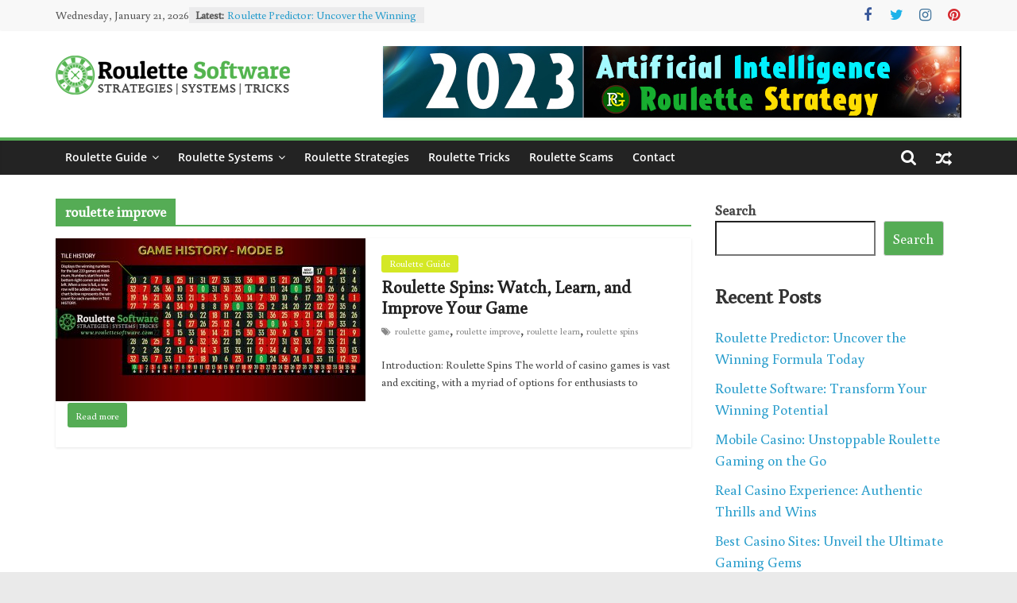

--- FILE ---
content_type: text/html; charset=UTF-8
request_url: https://roulettesoftware.com/tag/roulette-improve/
body_size: 18087
content:
<!DOCTYPE html>
<html lang="en-US" prefix="og: https://ogp.me/ns#">
<head>
			<meta charset="UTF-8" />
		<meta name="viewport" content="width=device-width, initial-scale=1">
		<link rel="profile" href="https://gmpg.org/xfn/11" />
		
<!-- Search Engine Optimization by Rank Math PRO - https://s.rankmath.com/home -->
<title>roulette improve - Win at Roulette</title><link rel="preload" as="style" href="https://fonts.googleapis.com/css?family=Buenard%3Aregular&#038;subset=latin&#038;display=swap" /><link rel="stylesheet" href="https://fonts.googleapis.com/css?family=Buenard%3Aregular&#038;subset=latin&#038;display=swap" media="print" onload="this.media='all'" /><noscript><link rel="stylesheet" href="https://fonts.googleapis.com/css?family=Buenard%3Aregular&#038;subset=latin&#038;display=swap" /></noscript>
<meta name="robots" content="nofollow, noindex, noarchive, noimageindex, nosnippet"/>
<meta property="og:locale" content="en_US" />
<meta property="og:type" content="article" />
<meta property="og:title" content="roulette improve - Win at Roulette" />
<meta property="og:url" content="https://roulettesoftware.com/tag/roulette-improve/" />
<meta property="og:site_name" content="Win at Roulette" />
<meta name="twitter:card" content="summary_large_image" />
<meta name="twitter:title" content="roulette improve - Win at Roulette" />
<meta name="twitter:label1" content="Posts" />
<meta name="twitter:data1" content="1" />
<script type="application/ld+json" class="rank-math-schema-pro">{"@context":"https://schema.org","@graph":[{"@type":"Person","@id":"https://roulettesoftware.com/#person","name":"roulette_software","image":{"@type":"ImageObject","@id":"https://roulettesoftware.com/#logo","url":"https://roulettesoftware.com/wp-content/uploads/2023/03/roulette-software-main-logo.png","caption":"roulette_software","inLanguage":"en-US","width":"296","height":"71"}},{"@type":"WebSite","@id":"https://roulettesoftware.com/#website","url":"https://roulettesoftware.com","name":"roulette_software","publisher":{"@id":"https://roulettesoftware.com/#person"},"inLanguage":"en-US"},{"@type":"CollectionPage","@id":"https://roulettesoftware.com/tag/roulette-improve/#webpage","url":"https://roulettesoftware.com/tag/roulette-improve/","name":"roulette improve - Win at Roulette","isPartOf":{"@id":"https://roulettesoftware.com/#website"},"inLanguage":"en-US"}]}</script>
<!-- /Rank Math WordPress SEO plugin -->

<link rel='dns-prefetch' href='//fonts.googleapis.com' />
<link href='https://fonts.gstatic.com' crossorigin rel='preconnect' />
<link rel="alternate" type="application/rss+xml" title="Win at Roulette &raquo; Feed" href="https://roulettesoftware.com/feed/" />
<link rel="alternate" type="application/rss+xml" title="Win at Roulette &raquo; Comments Feed" href="https://roulettesoftware.com/comments/feed/" />
<link rel="alternate" type="application/rss+xml" title="Win at Roulette &raquo; roulette improve Tag Feed" href="https://roulettesoftware.com/tag/roulette-improve/feed/" />
<style id='wp-img-auto-sizes-contain-inline-css' type='text/css'>
img:is([sizes=auto i],[sizes^="auto," i]){contain-intrinsic-size:3000px 1500px}
/*# sourceURL=wp-img-auto-sizes-contain-inline-css */
</style>
<style id='wp-emoji-styles-inline-css' type='text/css'>

	img.wp-smiley, img.emoji {
		display: inline !important;
		border: none !important;
		box-shadow: none !important;
		height: 1em !important;
		width: 1em !important;
		margin: 0 0.07em !important;
		vertical-align: -0.1em !important;
		background: none !important;
		padding: 0 !important;
	}
/*# sourceURL=wp-emoji-styles-inline-css */
</style>
<style id='wp-block-library-inline-css' type='text/css'>
:root{--wp-block-synced-color:#7a00df;--wp-block-synced-color--rgb:122,0,223;--wp-bound-block-color:var(--wp-block-synced-color);--wp-editor-canvas-background:#ddd;--wp-admin-theme-color:#007cba;--wp-admin-theme-color--rgb:0,124,186;--wp-admin-theme-color-darker-10:#006ba1;--wp-admin-theme-color-darker-10--rgb:0,107,160.5;--wp-admin-theme-color-darker-20:#005a87;--wp-admin-theme-color-darker-20--rgb:0,90,135;--wp-admin-border-width-focus:2px}@media (min-resolution:192dpi){:root{--wp-admin-border-width-focus:1.5px}}.wp-element-button{cursor:pointer}:root .has-very-light-gray-background-color{background-color:#eee}:root .has-very-dark-gray-background-color{background-color:#313131}:root .has-very-light-gray-color{color:#eee}:root .has-very-dark-gray-color{color:#313131}:root .has-vivid-green-cyan-to-vivid-cyan-blue-gradient-background{background:linear-gradient(135deg,#00d084,#0693e3)}:root .has-purple-crush-gradient-background{background:linear-gradient(135deg,#34e2e4,#4721fb 50%,#ab1dfe)}:root .has-hazy-dawn-gradient-background{background:linear-gradient(135deg,#faaca8,#dad0ec)}:root .has-subdued-olive-gradient-background{background:linear-gradient(135deg,#fafae1,#67a671)}:root .has-atomic-cream-gradient-background{background:linear-gradient(135deg,#fdd79a,#004a59)}:root .has-nightshade-gradient-background{background:linear-gradient(135deg,#330968,#31cdcf)}:root .has-midnight-gradient-background{background:linear-gradient(135deg,#020381,#2874fc)}:root{--wp--preset--font-size--normal:16px;--wp--preset--font-size--huge:42px}.has-regular-font-size{font-size:1em}.has-larger-font-size{font-size:2.625em}.has-normal-font-size{font-size:var(--wp--preset--font-size--normal)}.has-huge-font-size{font-size:var(--wp--preset--font-size--huge)}.has-text-align-center{text-align:center}.has-text-align-left{text-align:left}.has-text-align-right{text-align:right}.has-fit-text{white-space:nowrap!important}#end-resizable-editor-section{display:none}.aligncenter{clear:both}.items-justified-left{justify-content:flex-start}.items-justified-center{justify-content:center}.items-justified-right{justify-content:flex-end}.items-justified-space-between{justify-content:space-between}.screen-reader-text{border:0;clip-path:inset(50%);height:1px;margin:-1px;overflow:hidden;padding:0;position:absolute;width:1px;word-wrap:normal!important}.screen-reader-text:focus{background-color:#ddd;clip-path:none;color:#444;display:block;font-size:1em;height:auto;left:5px;line-height:normal;padding:15px 23px 14px;text-decoration:none;top:5px;width:auto;z-index:100000}html :where(.has-border-color){border-style:solid}html :where([style*=border-top-color]){border-top-style:solid}html :where([style*=border-right-color]){border-right-style:solid}html :where([style*=border-bottom-color]){border-bottom-style:solid}html :where([style*=border-left-color]){border-left-style:solid}html :where([style*=border-width]){border-style:solid}html :where([style*=border-top-width]){border-top-style:solid}html :where([style*=border-right-width]){border-right-style:solid}html :where([style*=border-bottom-width]){border-bottom-style:solid}html :where([style*=border-left-width]){border-left-style:solid}html :where(img[class*=wp-image-]){height:auto;max-width:100%}:where(figure){margin:0 0 1em}html :where(.is-position-sticky){--wp-admin--admin-bar--position-offset:var(--wp-admin--admin-bar--height,0px)}@media screen and (max-width:600px){html :where(.is-position-sticky){--wp-admin--admin-bar--position-offset:0px}}

/*# sourceURL=wp-block-library-inline-css */
</style><style id='wp-block-heading-inline-css' type='text/css'>
h1:where(.wp-block-heading).has-background,h2:where(.wp-block-heading).has-background,h3:where(.wp-block-heading).has-background,h4:where(.wp-block-heading).has-background,h5:where(.wp-block-heading).has-background,h6:where(.wp-block-heading).has-background{padding:1.25em 2.375em}h1.has-text-align-left[style*=writing-mode]:where([style*=vertical-lr]),h1.has-text-align-right[style*=writing-mode]:where([style*=vertical-rl]),h2.has-text-align-left[style*=writing-mode]:where([style*=vertical-lr]),h2.has-text-align-right[style*=writing-mode]:where([style*=vertical-rl]),h3.has-text-align-left[style*=writing-mode]:where([style*=vertical-lr]),h3.has-text-align-right[style*=writing-mode]:where([style*=vertical-rl]),h4.has-text-align-left[style*=writing-mode]:where([style*=vertical-lr]),h4.has-text-align-right[style*=writing-mode]:where([style*=vertical-rl]),h5.has-text-align-left[style*=writing-mode]:where([style*=vertical-lr]),h5.has-text-align-right[style*=writing-mode]:where([style*=vertical-rl]),h6.has-text-align-left[style*=writing-mode]:where([style*=vertical-lr]),h6.has-text-align-right[style*=writing-mode]:where([style*=vertical-rl]){rotate:180deg}
/*# sourceURL=https://roulettesoftware.com/wp-includes/blocks/heading/style.min.css */
</style>
<style id='wp-block-latest-comments-inline-css' type='text/css'>
ol.wp-block-latest-comments{box-sizing:border-box;margin-left:0}:where(.wp-block-latest-comments:not([style*=line-height] .wp-block-latest-comments__comment)){line-height:1.1}:where(.wp-block-latest-comments:not([style*=line-height] .wp-block-latest-comments__comment-excerpt p)){line-height:1.8}.has-dates :where(.wp-block-latest-comments:not([style*=line-height])),.has-excerpts :where(.wp-block-latest-comments:not([style*=line-height])){line-height:1.5}.wp-block-latest-comments .wp-block-latest-comments{padding-left:0}.wp-block-latest-comments__comment{list-style:none;margin-bottom:1em}.has-avatars .wp-block-latest-comments__comment{list-style:none;min-height:2.25em}.has-avatars .wp-block-latest-comments__comment .wp-block-latest-comments__comment-excerpt,.has-avatars .wp-block-latest-comments__comment .wp-block-latest-comments__comment-meta{margin-left:3.25em}.wp-block-latest-comments__comment-excerpt p{font-size:.875em;margin:.36em 0 1.4em}.wp-block-latest-comments__comment-date{display:block;font-size:.75em}.wp-block-latest-comments .avatar,.wp-block-latest-comments__comment-avatar{border-radius:1.5em;display:block;float:left;height:2.5em;margin-right:.75em;width:2.5em}.wp-block-latest-comments[class*=-font-size] a,.wp-block-latest-comments[style*=font-size] a{font-size:inherit}
/*# sourceURL=https://roulettesoftware.com/wp-includes/blocks/latest-comments/style.min.css */
</style>
<style id='wp-block-latest-posts-inline-css' type='text/css'>
.wp-block-latest-posts{box-sizing:border-box}.wp-block-latest-posts.alignleft{margin-right:2em}.wp-block-latest-posts.alignright{margin-left:2em}.wp-block-latest-posts.wp-block-latest-posts__list{list-style:none}.wp-block-latest-posts.wp-block-latest-posts__list li{clear:both;overflow-wrap:break-word}.wp-block-latest-posts.is-grid{display:flex;flex-wrap:wrap}.wp-block-latest-posts.is-grid li{margin:0 1.25em 1.25em 0;width:100%}@media (min-width:600px){.wp-block-latest-posts.columns-2 li{width:calc(50% - .625em)}.wp-block-latest-posts.columns-2 li:nth-child(2n){margin-right:0}.wp-block-latest-posts.columns-3 li{width:calc(33.33333% - .83333em)}.wp-block-latest-posts.columns-3 li:nth-child(3n){margin-right:0}.wp-block-latest-posts.columns-4 li{width:calc(25% - .9375em)}.wp-block-latest-posts.columns-4 li:nth-child(4n){margin-right:0}.wp-block-latest-posts.columns-5 li{width:calc(20% - 1em)}.wp-block-latest-posts.columns-5 li:nth-child(5n){margin-right:0}.wp-block-latest-posts.columns-6 li{width:calc(16.66667% - 1.04167em)}.wp-block-latest-posts.columns-6 li:nth-child(6n){margin-right:0}}:root :where(.wp-block-latest-posts.is-grid){padding:0}:root :where(.wp-block-latest-posts.wp-block-latest-posts__list){padding-left:0}.wp-block-latest-posts__post-author,.wp-block-latest-posts__post-date{display:block;font-size:.8125em}.wp-block-latest-posts__post-excerpt,.wp-block-latest-posts__post-full-content{margin-bottom:1em;margin-top:.5em}.wp-block-latest-posts__featured-image a{display:inline-block}.wp-block-latest-posts__featured-image img{height:auto;max-width:100%;width:auto}.wp-block-latest-posts__featured-image.alignleft{float:left;margin-right:1em}.wp-block-latest-posts__featured-image.alignright{float:right;margin-left:1em}.wp-block-latest-posts__featured-image.aligncenter{margin-bottom:1em;text-align:center}
/*# sourceURL=https://roulettesoftware.com/wp-includes/blocks/latest-posts/style.min.css */
</style>
<style id='wp-block-search-inline-css' type='text/css'>
.wp-block-search__button{margin-left:10px;word-break:normal}.wp-block-search__button.has-icon{line-height:0}.wp-block-search__button svg{height:1.25em;min-height:24px;min-width:24px;width:1.25em;fill:currentColor;vertical-align:text-bottom}:where(.wp-block-search__button){border:1px solid #ccc;padding:6px 10px}.wp-block-search__inside-wrapper{display:flex;flex:auto;flex-wrap:nowrap;max-width:100%}.wp-block-search__label{width:100%}.wp-block-search.wp-block-search__button-only .wp-block-search__button{box-sizing:border-box;display:flex;flex-shrink:0;justify-content:center;margin-left:0;max-width:100%}.wp-block-search.wp-block-search__button-only .wp-block-search__inside-wrapper{min-width:0!important;transition-property:width}.wp-block-search.wp-block-search__button-only .wp-block-search__input{flex-basis:100%;transition-duration:.3s}.wp-block-search.wp-block-search__button-only.wp-block-search__searchfield-hidden,.wp-block-search.wp-block-search__button-only.wp-block-search__searchfield-hidden .wp-block-search__inside-wrapper{overflow:hidden}.wp-block-search.wp-block-search__button-only.wp-block-search__searchfield-hidden .wp-block-search__input{border-left-width:0!important;border-right-width:0!important;flex-basis:0;flex-grow:0;margin:0;min-width:0!important;padding-left:0!important;padding-right:0!important;width:0!important}:where(.wp-block-search__input){appearance:none;border:1px solid #949494;flex-grow:1;font-family:inherit;font-size:inherit;font-style:inherit;font-weight:inherit;letter-spacing:inherit;line-height:inherit;margin-left:0;margin-right:0;min-width:3rem;padding:8px;text-decoration:unset!important;text-transform:inherit}:where(.wp-block-search__button-inside .wp-block-search__inside-wrapper){background-color:#fff;border:1px solid #949494;box-sizing:border-box;padding:4px}:where(.wp-block-search__button-inside .wp-block-search__inside-wrapper) .wp-block-search__input{border:none;border-radius:0;padding:0 4px}:where(.wp-block-search__button-inside .wp-block-search__inside-wrapper) .wp-block-search__input:focus{outline:none}:where(.wp-block-search__button-inside .wp-block-search__inside-wrapper) :where(.wp-block-search__button){padding:4px 8px}.wp-block-search.aligncenter .wp-block-search__inside-wrapper{margin:auto}.wp-block[data-align=right] .wp-block-search.wp-block-search__button-only .wp-block-search__inside-wrapper{float:right}
/*# sourceURL=https://roulettesoftware.com/wp-includes/blocks/search/style.min.css */
</style>
<style id='wp-block-search-theme-inline-css' type='text/css'>
.wp-block-search .wp-block-search__label{font-weight:700}.wp-block-search__button{border:1px solid #ccc;padding:.375em .625em}
/*# sourceURL=https://roulettesoftware.com/wp-includes/blocks/search/theme.min.css */
</style>
<style id='wp-block-group-inline-css' type='text/css'>
.wp-block-group{box-sizing:border-box}:where(.wp-block-group.wp-block-group-is-layout-constrained){position:relative}
/*# sourceURL=https://roulettesoftware.com/wp-includes/blocks/group/style.min.css */
</style>
<style id='wp-block-group-theme-inline-css' type='text/css'>
:where(.wp-block-group.has-background){padding:1.25em 2.375em}
/*# sourceURL=https://roulettesoftware.com/wp-includes/blocks/group/theme.min.css */
</style>
<style id='wp-block-paragraph-inline-css' type='text/css'>
.is-small-text{font-size:.875em}.is-regular-text{font-size:1em}.is-large-text{font-size:2.25em}.is-larger-text{font-size:3em}.has-drop-cap:not(:focus):first-letter{float:left;font-size:8.4em;font-style:normal;font-weight:100;line-height:.68;margin:.05em .1em 0 0;text-transform:uppercase}body.rtl .has-drop-cap:not(:focus):first-letter{float:none;margin-left:.1em}p.has-drop-cap.has-background{overflow:hidden}:root :where(p.has-background){padding:1.25em 2.375em}:where(p.has-text-color:not(.has-link-color)) a{color:inherit}p.has-text-align-left[style*="writing-mode:vertical-lr"],p.has-text-align-right[style*="writing-mode:vertical-rl"]{rotate:180deg}
/*# sourceURL=https://roulettesoftware.com/wp-includes/blocks/paragraph/style.min.css */
</style>
<style id='global-styles-inline-css' type='text/css'>
:root{--wp--preset--aspect-ratio--square: 1;--wp--preset--aspect-ratio--4-3: 4/3;--wp--preset--aspect-ratio--3-4: 3/4;--wp--preset--aspect-ratio--3-2: 3/2;--wp--preset--aspect-ratio--2-3: 2/3;--wp--preset--aspect-ratio--16-9: 16/9;--wp--preset--aspect-ratio--9-16: 9/16;--wp--preset--color--black: #000000;--wp--preset--color--cyan-bluish-gray: #abb8c3;--wp--preset--color--white: #ffffff;--wp--preset--color--pale-pink: #f78da7;--wp--preset--color--vivid-red: #cf2e2e;--wp--preset--color--luminous-vivid-orange: #ff6900;--wp--preset--color--luminous-vivid-amber: #fcb900;--wp--preset--color--light-green-cyan: #7bdcb5;--wp--preset--color--vivid-green-cyan: #00d084;--wp--preset--color--pale-cyan-blue: #8ed1fc;--wp--preset--color--vivid-cyan-blue: #0693e3;--wp--preset--color--vivid-purple: #9b51e0;--wp--preset--gradient--vivid-cyan-blue-to-vivid-purple: linear-gradient(135deg,rgb(6,147,227) 0%,rgb(155,81,224) 100%);--wp--preset--gradient--light-green-cyan-to-vivid-green-cyan: linear-gradient(135deg,rgb(122,220,180) 0%,rgb(0,208,130) 100%);--wp--preset--gradient--luminous-vivid-amber-to-luminous-vivid-orange: linear-gradient(135deg,rgb(252,185,0) 0%,rgb(255,105,0) 100%);--wp--preset--gradient--luminous-vivid-orange-to-vivid-red: linear-gradient(135deg,rgb(255,105,0) 0%,rgb(207,46,46) 100%);--wp--preset--gradient--very-light-gray-to-cyan-bluish-gray: linear-gradient(135deg,rgb(238,238,238) 0%,rgb(169,184,195) 100%);--wp--preset--gradient--cool-to-warm-spectrum: linear-gradient(135deg,rgb(74,234,220) 0%,rgb(151,120,209) 20%,rgb(207,42,186) 40%,rgb(238,44,130) 60%,rgb(251,105,98) 80%,rgb(254,248,76) 100%);--wp--preset--gradient--blush-light-purple: linear-gradient(135deg,rgb(255,206,236) 0%,rgb(152,150,240) 100%);--wp--preset--gradient--blush-bordeaux: linear-gradient(135deg,rgb(254,205,165) 0%,rgb(254,45,45) 50%,rgb(107,0,62) 100%);--wp--preset--gradient--luminous-dusk: linear-gradient(135deg,rgb(255,203,112) 0%,rgb(199,81,192) 50%,rgb(65,88,208) 100%);--wp--preset--gradient--pale-ocean: linear-gradient(135deg,rgb(255,245,203) 0%,rgb(182,227,212) 50%,rgb(51,167,181) 100%);--wp--preset--gradient--electric-grass: linear-gradient(135deg,rgb(202,248,128) 0%,rgb(113,206,126) 100%);--wp--preset--gradient--midnight: linear-gradient(135deg,rgb(2,3,129) 0%,rgb(40,116,252) 100%);--wp--preset--font-size--small: 13px;--wp--preset--font-size--medium: 20px;--wp--preset--font-size--large: 36px;--wp--preset--font-size--x-large: 42px;--wp--preset--spacing--20: 0.44rem;--wp--preset--spacing--30: 0.67rem;--wp--preset--spacing--40: 1rem;--wp--preset--spacing--50: 1.5rem;--wp--preset--spacing--60: 2.25rem;--wp--preset--spacing--70: 3.38rem;--wp--preset--spacing--80: 5.06rem;--wp--preset--shadow--natural: 6px 6px 9px rgba(0, 0, 0, 0.2);--wp--preset--shadow--deep: 12px 12px 50px rgba(0, 0, 0, 0.4);--wp--preset--shadow--sharp: 6px 6px 0px rgba(0, 0, 0, 0.2);--wp--preset--shadow--outlined: 6px 6px 0px -3px rgb(255, 255, 255), 6px 6px rgb(0, 0, 0);--wp--preset--shadow--crisp: 6px 6px 0px rgb(0, 0, 0);}:where(.is-layout-flex){gap: 0.5em;}:where(.is-layout-grid){gap: 0.5em;}body .is-layout-flex{display: flex;}.is-layout-flex{flex-wrap: wrap;align-items: center;}.is-layout-flex > :is(*, div){margin: 0;}body .is-layout-grid{display: grid;}.is-layout-grid > :is(*, div){margin: 0;}:where(.wp-block-columns.is-layout-flex){gap: 2em;}:where(.wp-block-columns.is-layout-grid){gap: 2em;}:where(.wp-block-post-template.is-layout-flex){gap: 1.25em;}:where(.wp-block-post-template.is-layout-grid){gap: 1.25em;}.has-black-color{color: var(--wp--preset--color--black) !important;}.has-cyan-bluish-gray-color{color: var(--wp--preset--color--cyan-bluish-gray) !important;}.has-white-color{color: var(--wp--preset--color--white) !important;}.has-pale-pink-color{color: var(--wp--preset--color--pale-pink) !important;}.has-vivid-red-color{color: var(--wp--preset--color--vivid-red) !important;}.has-luminous-vivid-orange-color{color: var(--wp--preset--color--luminous-vivid-orange) !important;}.has-luminous-vivid-amber-color{color: var(--wp--preset--color--luminous-vivid-amber) !important;}.has-light-green-cyan-color{color: var(--wp--preset--color--light-green-cyan) !important;}.has-vivid-green-cyan-color{color: var(--wp--preset--color--vivid-green-cyan) !important;}.has-pale-cyan-blue-color{color: var(--wp--preset--color--pale-cyan-blue) !important;}.has-vivid-cyan-blue-color{color: var(--wp--preset--color--vivid-cyan-blue) !important;}.has-vivid-purple-color{color: var(--wp--preset--color--vivid-purple) !important;}.has-black-background-color{background-color: var(--wp--preset--color--black) !important;}.has-cyan-bluish-gray-background-color{background-color: var(--wp--preset--color--cyan-bluish-gray) !important;}.has-white-background-color{background-color: var(--wp--preset--color--white) !important;}.has-pale-pink-background-color{background-color: var(--wp--preset--color--pale-pink) !important;}.has-vivid-red-background-color{background-color: var(--wp--preset--color--vivid-red) !important;}.has-luminous-vivid-orange-background-color{background-color: var(--wp--preset--color--luminous-vivid-orange) !important;}.has-luminous-vivid-amber-background-color{background-color: var(--wp--preset--color--luminous-vivid-amber) !important;}.has-light-green-cyan-background-color{background-color: var(--wp--preset--color--light-green-cyan) !important;}.has-vivid-green-cyan-background-color{background-color: var(--wp--preset--color--vivid-green-cyan) !important;}.has-pale-cyan-blue-background-color{background-color: var(--wp--preset--color--pale-cyan-blue) !important;}.has-vivid-cyan-blue-background-color{background-color: var(--wp--preset--color--vivid-cyan-blue) !important;}.has-vivid-purple-background-color{background-color: var(--wp--preset--color--vivid-purple) !important;}.has-black-border-color{border-color: var(--wp--preset--color--black) !important;}.has-cyan-bluish-gray-border-color{border-color: var(--wp--preset--color--cyan-bluish-gray) !important;}.has-white-border-color{border-color: var(--wp--preset--color--white) !important;}.has-pale-pink-border-color{border-color: var(--wp--preset--color--pale-pink) !important;}.has-vivid-red-border-color{border-color: var(--wp--preset--color--vivid-red) !important;}.has-luminous-vivid-orange-border-color{border-color: var(--wp--preset--color--luminous-vivid-orange) !important;}.has-luminous-vivid-amber-border-color{border-color: var(--wp--preset--color--luminous-vivid-amber) !important;}.has-light-green-cyan-border-color{border-color: var(--wp--preset--color--light-green-cyan) !important;}.has-vivid-green-cyan-border-color{border-color: var(--wp--preset--color--vivid-green-cyan) !important;}.has-pale-cyan-blue-border-color{border-color: var(--wp--preset--color--pale-cyan-blue) !important;}.has-vivid-cyan-blue-border-color{border-color: var(--wp--preset--color--vivid-cyan-blue) !important;}.has-vivid-purple-border-color{border-color: var(--wp--preset--color--vivid-purple) !important;}.has-vivid-cyan-blue-to-vivid-purple-gradient-background{background: var(--wp--preset--gradient--vivid-cyan-blue-to-vivid-purple) !important;}.has-light-green-cyan-to-vivid-green-cyan-gradient-background{background: var(--wp--preset--gradient--light-green-cyan-to-vivid-green-cyan) !important;}.has-luminous-vivid-amber-to-luminous-vivid-orange-gradient-background{background: var(--wp--preset--gradient--luminous-vivid-amber-to-luminous-vivid-orange) !important;}.has-luminous-vivid-orange-to-vivid-red-gradient-background{background: var(--wp--preset--gradient--luminous-vivid-orange-to-vivid-red) !important;}.has-very-light-gray-to-cyan-bluish-gray-gradient-background{background: var(--wp--preset--gradient--very-light-gray-to-cyan-bluish-gray) !important;}.has-cool-to-warm-spectrum-gradient-background{background: var(--wp--preset--gradient--cool-to-warm-spectrum) !important;}.has-blush-light-purple-gradient-background{background: var(--wp--preset--gradient--blush-light-purple) !important;}.has-blush-bordeaux-gradient-background{background: var(--wp--preset--gradient--blush-bordeaux) !important;}.has-luminous-dusk-gradient-background{background: var(--wp--preset--gradient--luminous-dusk) !important;}.has-pale-ocean-gradient-background{background: var(--wp--preset--gradient--pale-ocean) !important;}.has-electric-grass-gradient-background{background: var(--wp--preset--gradient--electric-grass) !important;}.has-midnight-gradient-background{background: var(--wp--preset--gradient--midnight) !important;}.has-small-font-size{font-size: var(--wp--preset--font-size--small) !important;}.has-medium-font-size{font-size: var(--wp--preset--font-size--medium) !important;}.has-large-font-size{font-size: var(--wp--preset--font-size--large) !important;}.has-x-large-font-size{font-size: var(--wp--preset--font-size--x-large) !important;}
/*# sourceURL=global-styles-inline-css */
</style>

<style id='classic-theme-styles-inline-css' type='text/css'>
/*! This file is auto-generated */
.wp-block-button__link{color:#fff;background-color:#32373c;border-radius:9999px;box-shadow:none;text-decoration:none;padding:calc(.667em + 2px) calc(1.333em + 2px);font-size:1.125em}.wp-block-file__button{background:#32373c;color:#fff;text-decoration:none}
/*# sourceURL=/wp-includes/css/classic-themes.min.css */
</style>
<link data-minify="1" rel='stylesheet' id='dashicons-css' href='https://roulettesoftware.com/wp-content/cache/min/1/wp-includes/css/dashicons.min.css?ver=1681475699' type='text/css' media='all' />
<link data-minify="1" rel='stylesheet' id='everest-forms-general-css' href='https://roulettesoftware.com/wp-content/cache/min/1/wp-content/plugins/everest-forms/assets/css/everest-forms.css?ver=1681475699' type='text/css' media='all' />
<link data-minify="1" rel='stylesheet' id='colormag_style-css' href='https://roulettesoftware.com/wp-content/cache/min/1/wp-content/themes/colormag-pro/style.css?ver=1681475700' type='text/css' media='all' />
<style id='colormag_style-inline-css' type='text/css'>
.colormag-button, blockquote, button, input[type=reset], input[type=button], input[type=submit], .home-icon.front_page_on, .main-navigation a:hover, .main-navigation ul li ul li a:hover, .main-navigation ul li ul li:hover>a, .main-navigation ul li.current-menu-ancestor>a, .main-navigation ul li.current-menu-item ul li a:hover, .main-navigation ul li.current-menu-item>a, .main-navigation ul li.current_page_ancestor>a, .main-navigation ul li.current_page_item>a, .main-navigation ul li:hover>a, .main-small-navigation li a:hover, .site-header .menu-toggle:hover, .colormag-header-classic .main-navigation ul ul.sub-menu li:hover > a, .colormag-header-classic .main-navigation ul ul.sub-menu li.current-menu-ancestor > a, .colormag-header-classic .main-navigation ul ul.sub-menu li.current-menu-item > a, .colormag-header-clean #site-navigation .menu-toggle:hover, .colormag-header-clean #site-navigation.main-small-navigation .menu-toggle, .colormag-header-classic #site-navigation.main-small-navigation .menu-toggle, #masthead .main-small-navigation li:hover > a, #masthead .main-small-navigation li.current-page-ancestor > a, #masthead .main-small-navigation li.current-menu-ancestor > a, #masthead .main-small-navigation li.current-page-item > a, #masthead .main-small-navigation li.current-menu-item > a, .colormag-header-classic #site-navigation .menu-toggle:hover, .main-navigation ul li.focus > a, .colormag-header-classic .main-navigation ul ul.sub-menu li.focus > a, .main-small-navigation .current-menu-item>a, .main-small-navigation .current_page_item>a, .colormag-header-clean .main-small-navigation li:hover > a, .colormag-header-clean .main-small-navigation li.current-page-ancestor > a, .colormag-header-clean .main-small-navigation li.current-menu-ancestor > a, .colormag-header-clean .main-small-navigation li.current-page-item > a, .colormag-header-clean .main-small-navigation li.current-menu-item > a, .fa.search-top:hover, .widget_featured_posts .article-content .above-entry-meta .cat-links a, .widget_call_to_action .btn--primary, .colormag-footer--classic .footer-widgets-area .widget-title span::before, .colormag-footer--classic-bordered .footer-widgets-area .widget-title span::before, .widget_featured_posts .widget-title span, .widget_featured_slider .slide-content .above-entry-meta .cat-links a, .widget_highlighted_posts .article-content .above-entry-meta .cat-links a, .category-slide-next, .category-slide-prev, .slide-next, .slide-prev, .tabbed-widget ul li, #content .wp-pagenavi .current,#content .wp-pagenavi a:hover, #secondary .widget-title span,#content .post .article-content .above-entry-meta .cat-links a, .page-header .page-title span, .entry-meta .post-format i, .format-link, .more-link, .infinite-scroll .tg-infinite-scroll, .no-more-post-text, .pagination span, .comments-area .comment-author-link span, .footer-widgets-area .widget-title span, .advertisement_above_footer .widget-title span, .sub-toggle, .error, #primary .widget-title span, .related-posts-wrapper.style-three .article-content .entry-title a:hover:before, .widget_slider_area .widget-title span, .widget_beside_slider .widget-title span, .top-full-width-sidebar .widget-title span, .wp-block-quote, .wp-block-quote.is-style-large, .wp-block-quote.has-text-align-right, .page-numbers .current{background-color:#55ac55;}a, #masthead .main-small-navigation li:hover > .sub-toggle i, #masthead .main-small-navigation li.current-page-ancestor > .sub-toggle i, #masthead .main-small-navigation li.current-menu-ancestor > .sub-toggle i, #masthead .main-small-navigation li.current-page-item > .sub-toggle i, #masthead .main-small-navigation li.current-menu-item > .sub-toggle i, .colormag-header-classic #site-navigation .fa.search-top:hover, .colormag-header-classic #site-navigation.main-small-navigation .random-post a:hover .fa-random, .colormag-header-classic #site-navigation.main-navigation .random-post a:hover .fa-random, .colormag-header-classic .breaking-news .newsticker a:hover, .dark-skin .colormag-header-classic #site-navigation.main-navigation .home-icon:hover .fa, .colormag-header-classic .main-navigation .home-icon a:hover .fa, .byline a:hover, .comments a:hover, .edit-link a:hover, .posted-on a:hover, .social-links:not(.search-random-icons-container .social-links) i.fa:hover, .tag-links a:hover, .colormag-header-clean .social-links li:hover i.fa, .colormag-header-classic .social-links li:hover i.fa, .colormag-header-clean .breaking-news .newsticker a:hover, .widget_featured_posts .article-content .entry-title a:hover, .widget_featured_slider .slide-content .below-entry-meta .byline a:hover, .widget_featured_slider .slide-content .below-entry-meta .comments a:hover, .widget_featured_slider .slide-content .below-entry-meta .posted-on a:hover, .widget_featured_slider .slide-content .entry-title a:hover, .widget_block_picture_news.widget_featured_posts .article-content .entry-title a:hover, .widget_highlighted_posts .article-content .below-entry-meta .byline a:hover, .widget_highlighted_posts .article-content .below-entry-meta .comments a:hover, .widget_highlighted_posts .article-content .below-entry-meta .posted-on a:hover, .widget_highlighted_posts .article-content .entry-title a:hover, i.fa-arrow-up, i.fa-arrow-down, #site-title a, #content .post .article-content .entry-title a:hover, .entry-meta .byline i, .entry-meta .cat-links i, .entry-meta a, .post .entry-title a:hover, .search .entry-title a:hover, .entry-meta .comments-link a:hover, .entry-meta .edit-link a:hover, .entry-meta .posted-on a:hover, .entry-meta .tag-links a:hover, .single #content .tags a:hover, .count, .next a:hover, .previous a:hover, .related-posts-main-title .fa, .single-related-posts .article-content .entry-title a:hover, .pagination a span:hover, #content .comments-area a.comment-edit-link:hover, #content .comments-area a.comment-permalink:hover, #content .comments-area article header cite a:hover, .comments-area .comment-author-link a:hover, .comment .comment-reply-link:hover, .nav-next a, .nav-previous a, #colophon .footer-menu ul li a:hover, .footer-widgets-area a:hover, a#scroll-up i, .main-small-navigation li.current-menu-item > .sub-toggle i, .num-404, .related-posts-wrapper-flyout .entry-title a:hover, .human-diff-time .human-diff-time-display:hover{color:#55ac55;}#site-navigation{border-top-color:#55ac55;}colormag-header-classic .main-navigation ul ul.sub-menu li:hover, colormag-header-classic .main-navigation ul ul.sub-menu li.current-menu-ancestor, colormag-header-classic .main-navigation ul ul.sub-menu li.current-menu-item, colormag-header-classic #site-navigation .menu-toggle:hover, colormag-header-classic #site-navigation.main-small-navigation .menu-toggle, colormag-header-classic .main-navigation ul > li:hover > a, colormag-header-classic .main-navigation ul > li.current-menu-item > a, colormag-header-classic .main-navigation ul > li.current-menu-ancestor > a, .colormag-header-classic .main-navigation ul li.focus > a, .pagination a span:hover{border-color:#55ac55;}.widget_featured_posts .widget-title, #secondary .widget-title, #tertiary .widget-title, .page-header .page-title, .footer-widgets-area .widget-title, .advertisement_above_footer .widget-title, #primary .widget-title, .widget_slider_area .widget-title, .widget_beside_slider .widget-title, .top-full-width-sidebar .widget-title{border-bottom-color:#55ac55;}body, button, input, select, textarea, blockquote p, .entry-meta, .more-link, dl, .previous a, .next a, .nav-previous a, .nav-next a, #respond h3#reply-title #cancel-comment-reply-link, #respond form input[type="text"], #respond form textarea, #secondary .widget, .error-404 .widget{font-family:Buenard;font-size:18px;}h1 ,h2, h3, h4, h5, h6{font-family:Buenard;}
/*# sourceURL=colormag_style-inline-css */
</style>
<link data-minify="1" rel='stylesheet' id='colormag-fontawesome-css' href='https://roulettesoftware.com/wp-content/cache/min/1/wp-content/themes/colormag-pro/fontawesome/css/font-awesome.min.css?ver=1681475700' type='text/css' media='all' />

<script type="text/javascript" src="https://roulettesoftware.com/wp-includes/js/jquery/jquery.min.js?ver=3.7.1" id="jquery-core-js"></script>
<script type="text/javascript" src="https://roulettesoftware.com/wp-includes/js/jquery/jquery-migrate.min.js?ver=3.4.1" id="jquery-migrate-js"></script>
<link rel="https://api.w.org/" href="https://roulettesoftware.com/wp-json/" /><link rel="alternate" title="JSON" type="application/json" href="https://roulettesoftware.com/wp-json/wp/v2/tags/148" /><link rel="EditURI" type="application/rsd+xml" title="RSD" href="https://roulettesoftware.com/xmlrpc.php?rsd" />
<script src="[data-uri]"></script><script type="text/javascript" id="google_gtagjs" src="https://www.googletagmanager.com/gtag/js?id=G-1DWNEFJ054" async="async"></script>
<script type="text/javascript" id="google_gtagjs-inline">
/* <![CDATA[ */
window.dataLayer = window.dataLayer || [];function gtag(){dataLayer.push(arguments);}gtag('js', new Date());gtag('config', 'G-1DWNEFJ054', {} );
/* ]]> */
</script>
<link rel="icon" href="https://roulettesoftware.com/wp-content/uploads/2023/03/roulette-software-main-icon.png" sizes="32x32" />
<link rel="icon" href="https://roulettesoftware.com/wp-content/uploads/2023/03/roulette-software-main-icon.png" sizes="192x192" />
<link rel="apple-touch-icon" href="https://roulettesoftware.com/wp-content/uploads/2023/03/roulette-software-main-icon.png" />
<meta name="msapplication-TileImage" content="https://roulettesoftware.com/wp-content/uploads/2023/03/roulette-software-main-icon.png" />
		<style type="text/css" id="wp-custom-css">
			.main-navigation a{
	text-transform:none;
}

		</style>
		</head>

<body data-rsssl=1 class="archive tag tag-roulette-improve tag-148 wp-custom-logo wp-embed-responsive wp-theme-colormag-pro everest-forms-no-js  wide" itemscope="itemscope" itemtype="http://schema.org/Blog" dir="ltr" >

		<div id="page" class="hfeed site">
				<a class="skip-link screen-reader-text" href="#main">Skip to content</a>
				<header id="masthead" class="site-header clearfix" role="banner" itemscope="itemscope" itemtype="http://schema.org/WPHeader" >
				<div id="header-text-nav-container" class="clearfix">
		
				<div class="news-bar">
					<div class="inner-wrap ">
						<div class="tg-news-bar__one">
							
		<div class="date-in-header">
			Wednesday, January 21, 2026		</div>

		
		<div class="breaking-news">
			<strong class="breaking-news-latest">
				Latest:			</strong>

			<ul class="newsticker">
									<li>
						<a href="https://roulettesoftware.com/roulette-predictor-winning-formula-today/" title="Roulette Predictor: Uncover the Winning Formula Today">
							Roulette Predictor: Uncover the Winning Formula Today						</a>
					</li>
									<li>
						<a href="https://roulettesoftware.com/roulette-software-winning-potential/" title="Roulette Software: Transform Your Winning Potential">
							Roulette Software: Transform Your Winning Potential						</a>
					</li>
									<li>
						<a href="https://roulettesoftware.com/mobile-casino-unstoppable-roulette-gaming/" title="Mobile Casino: Unstoppable Roulette Gaming on the Go">
							Mobile Casino: Unstoppable Roulette Gaming on the Go						</a>
					</li>
									<li>
						<a href="https://roulettesoftware.com/real-casino-experience-authentic-wins/" title="Real Casino Experience: Authentic Thrills and Wins">
							Real Casino Experience: Authentic Thrills and Wins						</a>
					</li>
									<li>
						<a href="https://roulettesoftware.com/best-casino-sites-unveil-the-ultimate-gaming/" title="Best Casino Sites: Unveil the Ultimate Gaming Gems">
							Best Casino Sites: Unveil the Ultimate Gaming Gems						</a>
					</li>
							</ul>
		</div>

								</div>

						<div class="tg-news-bar__two">
							
		<div class="social-links">
			<ul>
				<li><a href="#" target="_blank"><i class="fa fa-facebook"></i></a></li><li><a href="#" target="_blank"><i class="fa fa-twitter"></i></a></li><li><a href="#" target="_blank"><i class="fa fa-instagram"></i></a></li><li><a href="#" target="_blank"><i class="fa fa-pinterest"></i></a></li>			</ul>
		</div><!-- .social-links -->
								</div>
					</div>
				</div>

				
		<div class="inner-wrap">
			<div id="header-text-nav-wrap" class="clearfix">

				<div id="header-left-section">
											<div id="header-logo-image">
							<a href="https://roulettesoftware.com/" class="custom-logo-link" rel="home"><img width="296" height="71" src="https://roulettesoftware.com/wp-content/uploads/2023/03/roulette-software-main-logo.png" class="custom-logo tg-image-to-reveal-fade-in" alt="roulette-software-main-logo" decoding="async" srcset="https://roulettesoftware.com/wp-content/uploads/2023/03/roulette-software-main-logo.png 296w, https://roulettesoftware.com/wp-content/uploads/2023/03/roulette-software-main-logo-296x71.png 300w, https://roulettesoftware.com/wp-content/uploads/2023/03/roulette-software-main-logo-200x48.png 200w" sizes="(max-width: 296px) 100vw, 296px" /></a>						</div><!-- #header-logo-image -->
						
					<div id="header-text" class="screen-reader-text">
													<h3 id="site-title" itemprop="headline" >
								<a href="https://roulettesoftware.com/" title="Win at Roulette" rel="home">Win at Roulette</a>
							</h3>
						
													<p id="site-description" itemprop="description" >
								All about roulette. 							</p><!-- #site-description -->
											</div><!-- #header-text -->
				</div><!-- #header-left-section -->

				<div id="header-right-section">
											<div id="header-right-sidebar" class="clearfix">
							<aside id="colormag_728x90_advertisement_widget-1" class="widget widget_728x90_advertisement clearfix">
		<div class="advertisement_728x90">
			<div class="advertisement-content"><a href="https://roulegenius.com/" class="single_ad_728x90" target="_blank" ><img src="https://roulettesoftware.com/wp-content/uploads/2023/04/artificial-intelligence-roulette-strategy-2023.jpg" width="728" height="90" alt="artificial-intelligence-roulette-strategy-2023"></a></div>		</div>

		</aside>						</div>
										</div><!-- #header-right-section -->

			</div><!-- #header-text-nav-wrap -->
		</div><!-- .inner-wrap -->

		
			<nav id="site-navigation"
				 class="main-navigation clearfix" role="navigation" itemscope="itemscope" itemtype="http://schema.org/SiteNavigationElement" >
				<div class="inner-wrap clearfix">
					
											<div class="search-random-icons-container">
							
		<div class="random-post">
							<a href="https://roulettesoftware.com/free-online-roulette-games-to-play-for-fun/" title="View a random post">
					<i class="fa fa-random"></i>
				</a>
					</div>

										<div class="top-search-wrap">
									<i class="fa fa-search search-top"></i>
									<div class="search-form-top">
										
<form action="https://roulettesoftware.com/" class="search-form searchform clearfix" method="get" role="search">

	<div class="search-wrap">
		<input type="search"
		       class="s field"
		       name="s"
		       value=""
		       placeholder="Search"
		/>

		<button class="search-icon" type="submit"></button>
	</div>

</form><!-- .searchform -->
									</div>
								</div>
													</div>
					
					<p class="menu-toggle"></p>
					<div class="menu-primary-container"><ul id="menu-primary" class="menu"><li id="menu-item-1807" class="menu-item menu-item-type-taxonomy menu-item-object-category menu-item-has-children menu-item-1807"><a href="https://roulettesoftware.com/category/roulette-guide/">Roulette Guide</a>
<ul class="sub-menu">
	<li id="menu-item-1806" class="menu-item menu-item-type-taxonomy menu-item-object-category menu-item-1806"><a href="https://roulettesoftware.com/category/free-roulette/">Free Roulette</a></li>
	<li id="menu-item-1809" class="menu-item menu-item-type-taxonomy menu-item-object-category menu-item-1809"><a href="https://roulettesoftware.com/category/roulette-news/">Roulette News</a></li>
</ul>
</li>
<li id="menu-item-1805" class="menu-item menu-item-type-taxonomy menu-item-object-category menu-item-has-children menu-item-1805"><a href="https://roulettesoftware.com/category/roulette-software/">Roulette Systems</a>
<ul class="sub-menu">
	<li id="menu-item-1808" class="menu-item menu-item-type-taxonomy menu-item-object-category menu-item-1808"><a href="https://roulettesoftware.com/category/roulette-casino/">Roulette Casino</a></li>
</ul>
</li>
<li id="menu-item-1802" class="menu-item menu-item-type-taxonomy menu-item-object-category menu-item-1802"><a href="https://roulettesoftware.com/category/roulette-strategies/">Roulette Strategies</a></li>
<li id="menu-item-1804" class="menu-item menu-item-type-taxonomy menu-item-object-category menu-item-1804"><a href="https://roulettesoftware.com/category/roulette-tricks/">Roulette Tricks</a></li>
<li id="menu-item-1803" class="menu-item menu-item-type-taxonomy menu-item-object-category menu-item-1803"><a href="https://roulettesoftware.com/category/roulette-scams/">Roulette Scams</a></li>
<li id="menu-item-831" class="menu-item menu-item-type-post_type menu-item-object-page menu-item-831"><a href="https://roulettesoftware.com/contact-us/">Contact</a></li>
</ul></div>
				</div>
			</nav>

					</div><!-- #header-text-nav-container -->
				</header><!-- #masthead -->
				<div id="main" class="clearfix" role="main" >
				<div class="inner-wrap clearfix">
		

	<div id="primary">
		<div id="content" class="clearfix">
			
		<header class="page-header">
			
				<h1 class="page-title">
					<span>
						roulette improve					</span>
				</h1>
						</header><!-- .page-header -->

		
								<div class="article-container ">
					
<article id="post-958"
	class="archive-layout-two post-958 post type-post status-publish format-standard has-post-thumbnail hentry category-roulette-guide tag-roulette-game tag-roulette-improve tag-roulette-learn tag-roulette-spins"	 itemscope="itemscope" itemtype="http://schema.org/BlogPosting" itemprop="blogPost" >
	
				<div class="featured-image">
				<a href="https://roulettesoftware.com/roulette-spins-learn-and-improve-your-game/" title="Roulette Spins: Watch, Learn, and Improve Your Game">
					<img width="390" height="205" src="https://roulettesoftware.com/wp-content/uploads/2023/03/roulette-spins-390x205.jpg" class="attachment-colormag-featured-post-medium size-colormag-featured-post-medium tg-image-to-reveal-fade-in wp-post-image" alt="roulette-spins" decoding="async" fetchpriority="high" />				</a>
							</div>

			
	<div class="article-content clearfix">
		<div class="above-entry-meta"><span class="cat-links"><a href="https://roulettesoftware.com/category/roulette-guide/" style="background:#d4e825" rel="category tag">Roulette Guide</a>&nbsp;</span></div>
		<header class="entry-header">
			<h2 class="entry-title" itemprop="headline" >
				<a href="https://roulettesoftware.com/roulette-spins-learn-and-improve-your-game/" title="Roulette Spins: Watch, Learn, and Improve Your Game">
				Roulette Spins: Watch, Learn, and Improve Your Game				</a>
			</h2>
		</header>

		<div class="below-entry-meta "><span class="tag-links" itemprop="keywords" ><i class="fa fa-tags"></i><a href="https://roulettesoftware.com/tag/roulette-game/" rel="tag">roulette game</a>, <a href="https://roulettesoftware.com/tag/roulette-improve/" rel="tag">roulette improve</a>, <a href="https://roulettesoftware.com/tag/roulette-learn/" rel="tag">roulette learn</a>, <a href="https://roulettesoftware.com/tag/roulette-spins/" rel="tag">roulette spins</a></span></div>
		<div
			class="entry-content clearfix" itemprop="description" >
							<p>Introduction: Roulette Spins The world of casino games is vast and exciting, with a myriad of options for enthusiasts to</p>

								<a class="more-link" title="Roulette Spins: Watch, Learn, and Improve Your Game"
				href="https://roulettesoftware.com/roulette-spins-learn-and-improve-your-game/">
					<span>Read more</span>
				</a>
								</div>
	</div>


			<div itemprop="publisher" itemscope itemtype="https://schema.org/Organization">
							<div itemprop="logo" itemscope itemtype="https://schema.org/ImageObject">
					<meta itemprop="url" content="https://roulettesoftware.com/wp-content/uploads/2023/03/roulette-software-main-logo.png">
					<meta itemprop="width" content="296">
					<meta itemprop="height" content="71">
				</div>
				
			<meta itemprop="name" content="Win at Roulette">
		</div>
				<meta itemprop="dateModified" content="2023-04-14T12:20:48+00:00">
		<meta itemscope itemprop="mainEntityOfPage" itemType="https://schema.org/WebPage" itemid="https://roulettesoftware.com/roulette-spins-learn-and-improve-your-game/">
					<div class="meta_post_image" itemprop="image" itemscope itemtype="https://schema.org/ImageObject">
				<meta itemprop="url" content="https://roulettesoftware.com/wp-content/uploads/2023/03/roulette-spins.jpg">
				<meta itemprop="width" content="1471">
				<meta itemprop="height" content="826">
			</div>
			</article>
				</div> <!-- /.article-container -->

						</div><!-- #content -->

			</div><!-- #primary -->


<div id="secondary" role="complementary" itemscope="itemscope" itemtype="http://schema.org/WPSideBar" >
	
	<aside id="block-2" class="widget widget_block widget_search clearfix"><form role="search" method="get" action="https://roulettesoftware.com/" class="wp-block-search__button-outside wp-block-search__text-button wp-block-search"    ><label class="wp-block-search__label" for="wp-block-search__input-1" >Search</label><div class="wp-block-search__inside-wrapper" ><input class="wp-block-search__input" id="wp-block-search__input-1" placeholder="" value="" type="search" name="s" required /><button aria-label="Search" class="wp-block-search__button wp-element-button" type="submit" >Search</button></div></form></aside><aside id="block-3" class="widget widget_block clearfix"><div class="wp-block-group"><div class="wp-block-group__inner-container is-layout-flow wp-block-group-is-layout-flow"><h2 class="wp-block-heading">Recent Posts</h2><ul class="wp-block-latest-posts__list wp-block-latest-posts"><li><a class="wp-block-latest-posts__post-title" href="https://roulettesoftware.com/roulette-predictor-winning-formula-today/">Roulette Predictor: Uncover the Winning Formula Today</a></li>
<li><a class="wp-block-latest-posts__post-title" href="https://roulettesoftware.com/roulette-software-winning-potential/">Roulette Software: Transform Your Winning Potential</a></li>
<li><a class="wp-block-latest-posts__post-title" href="https://roulettesoftware.com/mobile-casino-unstoppable-roulette-gaming/">Mobile Casino: Unstoppable Roulette Gaming on the Go</a></li>
<li><a class="wp-block-latest-posts__post-title" href="https://roulettesoftware.com/real-casino-experience-authentic-wins/">Real Casino Experience: Authentic Thrills and Wins</a></li>
<li><a class="wp-block-latest-posts__post-title" href="https://roulettesoftware.com/best-casino-sites-unveil-the-ultimate-gaming/">Best Casino Sites: Unveil the Ultimate Gaming Gems</a></li>
</ul></div></div></aside><aside id="block-4" class="widget widget_block clearfix"><div class="wp-block-group"><div class="wp-block-group__inner-container is-layout-flow wp-block-group-is-layout-flow"><h2 class="wp-block-heading">Recent Comments</h2><div class="no-comments wp-block-latest-comments">No comments to show.</div></div></div></aside>
	</div>
		</div><!-- .inner-wrap -->
				</div><!-- #main -->
				<footer id="colophon" class="clearfix  " role="contentinfo" itemscope="itemscope" itemtype="http://schema.org/WPFooter" >
		
<div class="footer-widgets-wrapper">
	<div class="inner-wrap">
		<div class="footer-widgets-area clearfix">
			<div class="tg-upper-footer-widgets clearfix">
				<div class="footer_upper_widget_area tg-one-third">
					<aside id="colormag_featured_posts_vertical_widget-5" class="widget widget_featured_posts widget_featured_posts_vertical widget_featured_meta clearfix">
		<h3 class="widget-title" style="border-bottom-color:#13306b;"><span style="background-color:#13306b;">Travel</span><a href="" class="view-all-link">View All</a></h3></aside>				</div>
				<div class="footer_upper_widget_area tg-one-third">
					<aside id="colormag_random_post_widget-2" class="widget widget_random_post_colormag widget_featured_posts clearfix">
		<div class="random-posts-widget">
			<h3 class="widget-title"><span>Random Pics</span></h3>
			<div class="random_posts_widget_inner_wrap">
				
					<div class="single-article clearfix">
						<figure class="random-images"><a href="https://roulettesoftware.com/the-most-profitable-roulette-games-online/" title="Profitable Roulette Games Online Casino to Play on"><img width="130" height="90" src="https://roulettesoftware.com/wp-content/uploads/2015/06/roulette-game-online-130x90.jpg" class="attachment-colormag-featured-post-small size-colormag-featured-post-small tg-image-to-reveal-fade-in wp-post-image" alt="roulette-games-online" title="Profitable Roulette Games Online Casino to Play on" decoding="async" loading="lazy" srcset="https://roulettesoftware.com/wp-content/uploads/2015/06/roulette-game-online-130x90.jpg 130w, https://roulettesoftware.com/wp-content/uploads/2015/06/roulette-game-online-392x272.jpg 392w" sizes="auto, (max-width: 130px) 100vw, 130px" /></a></figure>
						<div class="article-content">
							<h3 class="entry-title">			<a href="https://roulettesoftware.com/the-most-profitable-roulette-games-online/" title="Profitable Roulette Games Online Casino to Play on">
			Profitable Roulette Games Online Casino to Play on			</a>
		</h3><div class="below-entry-meta "></div>						</div>
					</div>

					
					<div class="single-article clearfix">
						<figure class="random-images"><a href="https://roulettesoftware.com/roulette-strategy-to-win-at-online-casino/" title="Incredible Roulette Strategy to Win at Online Casino"><img width="130" height="90" src="https://roulettesoftware.com/wp-content/uploads/2015/06/roulette-strategy-to-win-online-130x90.jpg" class="attachment-colormag-featured-post-small size-colormag-featured-post-small tg-image-to-reveal-fade-in wp-post-image" alt="roulette-strategy-to-win-online" title="Incredible Roulette Strategy to Win at Online Casino" decoding="async" loading="lazy" srcset="https://roulettesoftware.com/wp-content/uploads/2015/06/roulette-strategy-to-win-online-130x90.jpg 130w, https://roulettesoftware.com/wp-content/uploads/2015/06/roulette-strategy-to-win-online-392x272.jpg 392w" sizes="auto, (max-width: 130px) 100vw, 130px" /><span class="play-button-wrapper">
								<i class="fa fa-play" aria-hidden="true"></i>
							</span></a></figure>
						<div class="article-content">
							<h3 class="entry-title">			<a href="https://roulettesoftware.com/roulette-strategy-to-win-at-online-casino/" title="Incredible Roulette Strategy to Win at Online Casino">
			Incredible Roulette Strategy to Win at Online Casino			</a>
		</h3><div class="below-entry-meta "></div>						</div>
					</div>

					
					<div class="single-article clearfix">
						<figure class="random-images"><a href="https://roulettesoftware.com/play-roulette-online-for-fun-gambling-sites/" title="Play Roulette Online for Fun: Popular Gambling Sites"><img width="130" height="90" src="https://roulettesoftware.com/wp-content/uploads/2023/03/play-roulette-online-for-fun-130x90.jpg" class="attachment-colormag-featured-post-small size-colormag-featured-post-small tg-image-to-reveal-fade-in wp-post-image" alt="play-roulette-online for-fun" title="Play Roulette Online for Fun: Popular Gambling Sites" decoding="async" loading="lazy" srcset="https://roulettesoftware.com/wp-content/uploads/2023/03/play-roulette-online-for-fun-130x90.jpg 130w, https://roulettesoftware.com/wp-content/uploads/2023/03/play-roulette-online-for-fun-392x272.jpg 392w" sizes="auto, (max-width: 130px) 100vw, 130px" /></a></figure>
						<div class="article-content">
							<h3 class="entry-title">			<a href="https://roulettesoftware.com/play-roulette-online-for-fun-gambling-sites/" title="Play Roulette Online for Fun: Popular Gambling Sites">
			Play Roulette Online for Fun: Popular Gambling Sites			</a>
		</h3><div class="below-entry-meta "></div>						</div>
					</div>

					
					<div class="single-article clearfix">
						<figure class="random-images"><a href="https://roulettesoftware.com/the-live-roulette-online-casino-game/" title="Is the Live Roulette Online the most famous Casino Game?"><img width="130" height="90" src="https://roulettesoftware.com/wp-content/uploads/2015/06/live-roulette-130x90.jpg" class="attachment-colormag-featured-post-small size-colormag-featured-post-small tg-image-to-reveal-fade-in wp-post-image" alt="live-roulette" title="Is the Live Roulette Online the most famous Casino Game?" decoding="async" loading="lazy" srcset="https://roulettesoftware.com/wp-content/uploads/2015/06/live-roulette-130x90.jpg 130w, https://roulettesoftware.com/wp-content/uploads/2015/06/live-roulette-392x272.jpg 392w" sizes="auto, (max-width: 130px) 100vw, 130px" /></a></figure>
						<div class="article-content">
							<h3 class="entry-title">			<a href="https://roulettesoftware.com/the-live-roulette-online-casino-game/" title="Is the Live Roulette Online the most famous Casino Game?">
			Is the Live Roulette Online the most famous Casino Game?			</a>
		</h3><div class="below-entry-meta "></div>						</div>
					</div>

					
					<div class="single-article clearfix">
						<figure class="random-images"><a href="https://roulettesoftware.com/bet-on-roulette-table/" title="Bet on roulette table: low minimum and high maximum"><img width="130" height="90" src="https://roulettesoftware.com/wp-content/uploads/2021/06/roulette-table-130x90.jpg" class="attachment-colormag-featured-post-small size-colormag-featured-post-small tg-image-to-reveal-fade-in wp-post-image" alt="roulette-table" title="Bet on roulette table: low minimum and high maximum" decoding="async" loading="lazy" srcset="https://roulettesoftware.com/wp-content/uploads/2021/06/roulette-table-130x90.jpg 130w, https://roulettesoftware.com/wp-content/uploads/2021/06/roulette-table-392x272.jpg 392w" sizes="auto, (max-width: 130px) 100vw, 130px" /></a></figure>
						<div class="article-content">
							<h3 class="entry-title">			<a href="https://roulettesoftware.com/bet-on-roulette-table/" title="Bet on roulette table: low minimum and high maximum">
			Bet on roulette table: low minimum and high maximum			</a>
		</h3><div class="below-entry-meta "></div>						</div>
					</div>

					
					<div class="single-article clearfix">
						<figure class="random-images"><a href="https://roulettesoftware.com/how-to-play-at-european-roulette-online/" title="How to play European Roulette Online? Easy Guide"><img width="130" height="90" src="https://roulettesoftware.com/wp-content/uploads/2015/06/european-roulette-online-130x90.jpg" class="attachment-colormag-featured-post-small size-colormag-featured-post-small tg-image-to-reveal-fade-in wp-post-image" alt="european-roulette-online-casino" title="How to play European Roulette Online? Easy Guide" decoding="async" loading="lazy" srcset="https://roulettesoftware.com/wp-content/uploads/2015/06/european-roulette-online-130x90.jpg 130w, https://roulettesoftware.com/wp-content/uploads/2015/06/european-roulette-online-392x272.jpg 392w" sizes="auto, (max-width: 130px) 100vw, 130px" /></a></figure>
						<div class="article-content">
							<h3 class="entry-title">			<a href="https://roulettesoftware.com/how-to-play-at-european-roulette-online/" title="How to play European Roulette Online? Easy Guide">
			How to play European Roulette Online? Easy Guide			</a>
		</h3><div class="below-entry-meta "></div>						</div>
					</div>

								</div>
		</div>

		</aside>				</div>
				<div class="footer_upper_widget_area tg-one-third tg-one-third-last">
					<aside id="colormag_featured_posts_small_thumbnails-1" class="widget widget_featured_posts widget_featured_posts_small_thumbnails widget_featured_meta clearfix">
		<h3 class="widget-title" style="border-bottom-color:#32e3ff;"><span style="background-color:#32e3ff;">Technology</span><a href="" class="view-all-link">View All</a></h3>		<div class="following-post">
					</div>
		
		</aside>				</div>
			</div>

			<div class="tg-footer-main-widget">
				<div class="tg-first-footer-widget">
					<aside id="text-2" class="widget widget_text clearfix"><h3 class="widget-title"><span>About Us</span></h3>			<div class="textwidget"><img src="https://themegrilldemos.com/colormag-pro/wp-content/uploads/sites/61/2016/02/colormag-logo-white.png" alt="ColorMag Pro" title="ColorMag Pro"><br>
We love WordPress and we are here to provide you with professional looking WordPress themes so that you can take your website one step ahead. We focus on simplicity, elegant design and clean code.</div>
		</aside>				</div>
			</div>

			<div class="tg-footer-other-widgets">
				<div class="tg-second-footer-widget">
					<aside id="nav_menu-1" class="widget widget_nav_menu clearfix"><h3 class="widget-title"><span>Useful Links</span></h3><div class="menu-useful-links-container"><ul id="menu-useful-links" class="menu"><li id="menu-item-616" class="menu-item menu-item-type-custom menu-item-object-custom menu-item-616"><a href="http://themegrill.com/">ThemeGrill</a></li>
<li id="menu-item-808" class="menu-item menu-item-type-custom menu-item-object-custom menu-item-808"><a href="http://themegrill.com/theme-instruction/colormag-pro/">Documentation</a></li>
<li id="menu-item-617" class="menu-item menu-item-type-custom menu-item-object-custom menu-item-617"><a href="http://themegrill.com/support-forum/">Support</a></li>
<li id="menu-item-830" class="menu-item menu-item-type-post_type menu-item-object-page menu-item-830"><a href="https://roulettesoftware.com/contact-us/">Contact Us</a></li>
<li id="menu-item-618" class="menu-item menu-item-type-custom menu-item-object-custom menu-item-618"><a href="http://themegrill.com/frequently-asked-questions/">FAQ</a></li>
</ul></div></aside>				</div>
				<div class="tg-third-footer-widget">
					<aside id="nav_menu-2" class="widget widget_nav_menu clearfix"><h3 class="widget-title"><span>Categories</span></h3><div class="menu-primary-container"><ul id="menu-primary-1" class="menu"><li class="menu-item menu-item-type-taxonomy menu-item-object-category menu-item-has-children menu-item-1807"><a href="https://roulettesoftware.com/category/roulette-guide/">Roulette Guide</a>
<ul class="sub-menu">
	<li class="menu-item menu-item-type-taxonomy menu-item-object-category menu-item-1806"><a href="https://roulettesoftware.com/category/free-roulette/">Free Roulette</a></li>
	<li class="menu-item menu-item-type-taxonomy menu-item-object-category menu-item-1809"><a href="https://roulettesoftware.com/category/roulette-news/">Roulette News</a></li>
</ul>
</li>
<li class="menu-item menu-item-type-taxonomy menu-item-object-category menu-item-has-children menu-item-1805"><a href="https://roulettesoftware.com/category/roulette-software/">Roulette Systems</a>
<ul class="sub-menu">
	<li class="menu-item menu-item-type-taxonomy menu-item-object-category menu-item-1808"><a href="https://roulettesoftware.com/category/roulette-casino/">Roulette Casino</a></li>
</ul>
</li>
<li class="menu-item menu-item-type-taxonomy menu-item-object-category menu-item-1802"><a href="https://roulettesoftware.com/category/roulette-strategies/">Roulette Strategies</a></li>
<li class="menu-item menu-item-type-taxonomy menu-item-object-category menu-item-1804"><a href="https://roulettesoftware.com/category/roulette-tricks/">Roulette Tricks</a></li>
<li class="menu-item menu-item-type-taxonomy menu-item-object-category menu-item-1803"><a href="https://roulettesoftware.com/category/roulette-scams/">Roulette Scams</a></li>
<li class="menu-item menu-item-type-post_type menu-item-object-page menu-item-831"><a href="https://roulettesoftware.com/contact-us/">Contact</a></li>
</ul></div></aside>				</div>
				<div class="tg-fourth-footer-widget">
					<aside id="text-3" class="widget widget_text clearfix"><h3 class="widget-title"><span>Contact</span></h3>			<div class="textwidget"><ul>
<li>Sukedhara | Kathmandu | Nepal</li>
<li>Phone: (977) 985238979</li>
<li>Fax: (977) 123-4567</li>
<li>Email: themegrill@gmail.com</li>
<li>Website: www.themegrill.com</li>
</ul></div>
		</aside>				</div>
			</div>

			<div class="footer-full-width-sidebar inner-wrap clearfix">
							</div>
		</div>
	</div>
</div>
		<div class="footer-socket-wrapper clearfix">
			<div class="inner-wrap">
				<div class="footer-socket-area">
		
		<div class="footer-socket-right-section">
			
		<div class="social-links">
			<ul>
				<li><a href="#" target="_blank"><i class="fa fa-facebook"></i></a></li><li><a href="#" target="_blank"><i class="fa fa-twitter"></i></a></li><li><a href="#" target="_blank"><i class="fa fa-instagram"></i></a></li><li><a href="#" target="_blank"><i class="fa fa-pinterest"></i></a></li>			</ul>
		</div><!-- .social-links -->
		
			<nav class="footer-menu clearfix">
				<div class="menu-footer-container"><ul id="menu-footer" class="menu"><li id="menu-item-809" class="menu-item menu-item-type-post_type menu-item-object-page menu-item-809"><a href="https://roulettesoftware.com/contact-us/">Contact Us</a></li>
<li id="menu-item-822" class="menu-item menu-item-type-custom menu-item-object-custom menu-item-822"><a href="#">Terms of Use</a></li>
<li id="menu-item-823" class="menu-item menu-item-type-custom menu-item-object-custom menu-item-823"><a href="#">Privacy Policy</a></li>
<li id="menu-item-824" class="menu-item menu-item-type-custom menu-item-object-custom menu-item-824"><a href="#">Accessibility Help</a></li>
</ul></div>			</nav>
		</div>

				<div class="footer-socket-left-section">
			<div class="copyright">Set footer copyright from with theme options<br />
Configure in Appearance &gt; Customize &gt; Additional Options &gt; Footer Copyright Editor</div>		</div>
				</div><!-- .footer-socket-area -->
					</div><!-- .inner-wrap -->
		</div><!-- .footer-socket-wrapper -->
				</footer><!-- #colophon -->
					<a href="#masthead" id="scroll-up"><i class="fa fa-chevron-up"></i></a>
					</div><!-- #page -->
		<script type="speculationrules">
{"prefetch":[{"source":"document","where":{"and":[{"href_matches":"/*"},{"not":{"href_matches":["/wp-*.php","/wp-admin/*","/wp-content/uploads/*","/wp-content/*","/wp-content/plugins/*","/wp-content/themes/colormag-pro/*","/*\\?(.+)"]}},{"not":{"selector_matches":"a[rel~=\"nofollow\"]"}},{"not":{"selector_matches":".no-prefetch, .no-prefetch a"}}]},"eagerness":"conservative"}]}
</script>

<!--Start of Tawk.to Script (0.7.2)-->
<script id="tawk-script" type="text/javascript">
var Tawk_API = Tawk_API || {};
var Tawk_LoadStart=new Date();
(function(){
	var s1 = document.createElement( 'script' ),s0=document.getElementsByTagName( 'script' )[0];
	s1.async = true;
	s1.src = 'https://embed.tawk.to/600d9de1c31c9117cb71eac4/1esqj1eq6';
	s1.charset = 'UTF-8';
	s1.setAttribute( 'crossorigin','*' );
	s0.parentNode.insertBefore( s1, s0 );
})();
</script>
<!--End of Tawk.to Script (0.7.2)-->
	<script type="text/javascript">
		var c = document.body.className;
		c = c.replace( /everest-forms-no-js/, 'everest-forms-js' );
		document.body.className = c;
	</script>
	<script type="text/javascript" id="rocket-browser-checker-js-after">
/* <![CDATA[ */
"use strict";var _createClass=function(){function defineProperties(target,props){for(var i=0;i<props.length;i++){var descriptor=props[i];descriptor.enumerable=descriptor.enumerable||!1,descriptor.configurable=!0,"value"in descriptor&&(descriptor.writable=!0),Object.defineProperty(target,descriptor.key,descriptor)}}return function(Constructor,protoProps,staticProps){return protoProps&&defineProperties(Constructor.prototype,protoProps),staticProps&&defineProperties(Constructor,staticProps),Constructor}}();function _classCallCheck(instance,Constructor){if(!(instance instanceof Constructor))throw new TypeError("Cannot call a class as a function")}var RocketBrowserCompatibilityChecker=function(){function RocketBrowserCompatibilityChecker(options){_classCallCheck(this,RocketBrowserCompatibilityChecker),this.passiveSupported=!1,this._checkPassiveOption(this),this.options=!!this.passiveSupported&&options}return _createClass(RocketBrowserCompatibilityChecker,[{key:"_checkPassiveOption",value:function(self){try{var options={get passive(){return!(self.passiveSupported=!0)}};window.addEventListener("test",null,options),window.removeEventListener("test",null,options)}catch(err){self.passiveSupported=!1}}},{key:"initRequestIdleCallback",value:function(){!1 in window&&(window.requestIdleCallback=function(cb){var start=Date.now();return setTimeout(function(){cb({didTimeout:!1,timeRemaining:function(){return Math.max(0,50-(Date.now()-start))}})},1)}),!1 in window&&(window.cancelIdleCallback=function(id){return clearTimeout(id)})}},{key:"isDataSaverModeOn",value:function(){return"connection"in navigator&&!0===navigator.connection.saveData}},{key:"supportsLinkPrefetch",value:function(){var elem=document.createElement("link");return elem.relList&&elem.relList.supports&&elem.relList.supports("prefetch")&&window.IntersectionObserver&&"isIntersecting"in IntersectionObserverEntry.prototype}},{key:"isSlowConnection",value:function(){return"connection"in navigator&&"effectiveType"in navigator.connection&&("2g"===navigator.connection.effectiveType||"slow-2g"===navigator.connection.effectiveType)}}]),RocketBrowserCompatibilityChecker}();
//# sourceURL=rocket-browser-checker-js-after
/* ]]> */
</script>
<script type="text/javascript" id="rocket-preload-links-js-extra">
/* <![CDATA[ */
var RocketPreloadLinksConfig = {"excludeUris":"/(?:.+/)?feed(?:/(?:.+/?)?)?$|/(?:.+/)?embed/|(.*)/sample-page/|/(index\\.php/)?wp\\-json(/.*|$)|/wp-admin/|/logout/|/wp-login.php|/refer/|/go/|/recommend/|/recommends/","usesTrailingSlash":"1","imageExt":"jpg|jpeg|gif|png|tiff|bmp|webp|avif|pdf|doc|docx|xls|xlsx|php","fileExt":"jpg|jpeg|gif|png|tiff|bmp|webp|avif|pdf|doc|docx|xls|xlsx|php|html|htm","siteUrl":"https://roulettesoftware.com","onHoverDelay":"100","rateThrottle":"3"};
//# sourceURL=rocket-preload-links-js-extra
/* ]]> */
</script>
<script type="text/javascript" id="rocket-preload-links-js-after">
/* <![CDATA[ */
(function() {
"use strict";var r="function"==typeof Symbol&&"symbol"==typeof Symbol.iterator?function(e){return typeof e}:function(e){return e&&"function"==typeof Symbol&&e.constructor===Symbol&&e!==Symbol.prototype?"symbol":typeof e},e=function(){function i(e,t){for(var n=0;n<t.length;n++){var i=t[n];i.enumerable=i.enumerable||!1,i.configurable=!0,"value"in i&&(i.writable=!0),Object.defineProperty(e,i.key,i)}}return function(e,t,n){return t&&i(e.prototype,t),n&&i(e,n),e}}();function i(e,t){if(!(e instanceof t))throw new TypeError("Cannot call a class as a function")}var t=function(){function n(e,t){i(this,n),this.browser=e,this.config=t,this.options=this.browser.options,this.prefetched=new Set,this.eventTime=null,this.threshold=1111,this.numOnHover=0}return e(n,[{key:"init",value:function(){!this.browser.supportsLinkPrefetch()||this.browser.isDataSaverModeOn()||this.browser.isSlowConnection()||(this.regex={excludeUris:RegExp(this.config.excludeUris,"i"),images:RegExp(".("+this.config.imageExt+")$","i"),fileExt:RegExp(".("+this.config.fileExt+")$","i")},this._initListeners(this))}},{key:"_initListeners",value:function(e){-1<this.config.onHoverDelay&&document.addEventListener("mouseover",e.listener.bind(e),e.listenerOptions),document.addEventListener("mousedown",e.listener.bind(e),e.listenerOptions),document.addEventListener("touchstart",e.listener.bind(e),e.listenerOptions)}},{key:"listener",value:function(e){var t=e.target.closest("a"),n=this._prepareUrl(t);if(null!==n)switch(e.type){case"mousedown":case"touchstart":this._addPrefetchLink(n);break;case"mouseover":this._earlyPrefetch(t,n,"mouseout")}}},{key:"_earlyPrefetch",value:function(t,e,n){var i=this,r=setTimeout(function(){if(r=null,0===i.numOnHover)setTimeout(function(){return i.numOnHover=0},1e3);else if(i.numOnHover>i.config.rateThrottle)return;i.numOnHover++,i._addPrefetchLink(e)},this.config.onHoverDelay);t.addEventListener(n,function e(){t.removeEventListener(n,e,{passive:!0}),null!==r&&(clearTimeout(r),r=null)},{passive:!0})}},{key:"_addPrefetchLink",value:function(i){return this.prefetched.add(i.href),new Promise(function(e,t){var n=document.createElement("link");n.rel="prefetch",n.href=i.href,n.onload=e,n.onerror=t,document.head.appendChild(n)}).catch(function(){})}},{key:"_prepareUrl",value:function(e){if(null===e||"object"!==(void 0===e?"undefined":r(e))||!1 in e||-1===["http:","https:"].indexOf(e.protocol))return null;var t=e.href.substring(0,this.config.siteUrl.length),n=this._getPathname(e.href,t),i={original:e.href,protocol:e.protocol,origin:t,pathname:n,href:t+n};return this._isLinkOk(i)?i:null}},{key:"_getPathname",value:function(e,t){var n=t?e.substring(this.config.siteUrl.length):e;return n.startsWith("/")||(n="/"+n),this._shouldAddTrailingSlash(n)?n+"/":n}},{key:"_shouldAddTrailingSlash",value:function(e){return this.config.usesTrailingSlash&&!e.endsWith("/")&&!this.regex.fileExt.test(e)}},{key:"_isLinkOk",value:function(e){return null!==e&&"object"===(void 0===e?"undefined":r(e))&&(!this.prefetched.has(e.href)&&e.origin===this.config.siteUrl&&-1===e.href.indexOf("?")&&-1===e.href.indexOf("#")&&!this.regex.excludeUris.test(e.href)&&!this.regex.images.test(e.href))}}],[{key:"run",value:function(){"undefined"!=typeof RocketPreloadLinksConfig&&new n(new RocketBrowserCompatibilityChecker({capture:!0,passive:!0}),RocketPreloadLinksConfig).init()}}]),n}();t.run();
}());

//# sourceURL=rocket-preload-links-js-after
/* ]]> */
</script>
<script type="text/javascript" src="https://roulettesoftware.com/wp-content/themes/colormag-pro/js/jquery.bxslider.min.js?ver=3.4.0" id="colormag-bxslider-js"></script>
<script type="text/javascript" src="https://roulettesoftware.com/wp-content/themes/colormag-pro/js/sticky/jquery.sticky.min.js?ver=3.4.0" id="colormag-sticky-menu-js"></script>
<script type="text/javascript" src="https://roulettesoftware.com/wp-content/themes/colormag-pro/js/news-ticker/jquery.newsTicker.min.js?ver=3.4.0" id="colormag-news-ticker-js"></script>
<script type="text/javascript" src="https://roulettesoftware.com/wp-content/themes/colormag-pro/js/navigation.min.js?ver=3.4.0" id="colormag-navigation-js"></script>
<script type="text/javascript" src="https://roulettesoftware.com/wp-content/themes/colormag-pro/js/fitvids/jquery.fitvids.min.js?ver=3.4.0" id="colormag-fitvids-js"></script>
<script type="text/javascript" src="https://roulettesoftware.com/wp-content/themes/colormag-pro/js/theia-sticky-sidebar/theia-sticky-sidebar.min.js?ver=3.4.0" id="theia-sticky-sidebar-js"></script>
<script type="text/javascript" src="https://roulettesoftware.com/wp-content/themes/colormag-pro/js/theia-sticky-sidebar/ResizeSensor.min.js?ver=3.4.0" id="ResizeSensor-js"></script>
<script type="text/javascript" src="https://roulettesoftware.com/wp-content/themes/colormag-pro/js/skip-link-focus-fix.min.js?ver=3.4.0" id="colormag-skip-link-focus-fix-js"></script>
<script type="text/javascript" id="colormag-custom-js-extra">
/* <![CDATA[ */
var colormag_ticker_settings = {"breaking_news_slide_effect":"up","breaking_news_duration":"5000","breaking_news_speed":"2000"};
var colormag_load_more = {"tg_nonce":"afb5c1aead","ajax_url":"https://roulettesoftware.com/wp-admin/admin-ajax.php"};
//# sourceURL=colormag-custom-js-extra
/* ]]> */
</script>
<script type="text/javascript" src="https://roulettesoftware.com/wp-content/themes/colormag-pro/js/colormag-custom.min.js?ver=3.4.0" id="colormag-custom-js"></script>
<script type="text/javascript" id="colormag-reveal-on-scroll-js-extra">
/* <![CDATA[ */
var revealOnScrollData = ["fade-in","default"];
//# sourceURL=colormag-reveal-on-scroll-js-extra
/* ]]> */
</script>
<script type="text/javascript" src="https://roulettesoftware.com/wp-content/themes/colormag-pro/js/colormag-reveal-on-scroll.min.js?ver=3.4.0" id="colormag-reveal-on-scroll-js"></script>
<script type="text/javascript" id="colormag-loadmore-js-extra">
/* <![CDATA[ */
var colormag_script_vars = {"no_more_posts":"No more post"};
//# sourceURL=colormag-loadmore-js-extra
/* ]]> */
</script>
<script type="text/javascript" src="https://roulettesoftware.com/wp-content/themes/colormag-pro/js/loadmore.min.js?ver=3.4.0" id="colormag-loadmore-js"></script>

</body>
</html>
